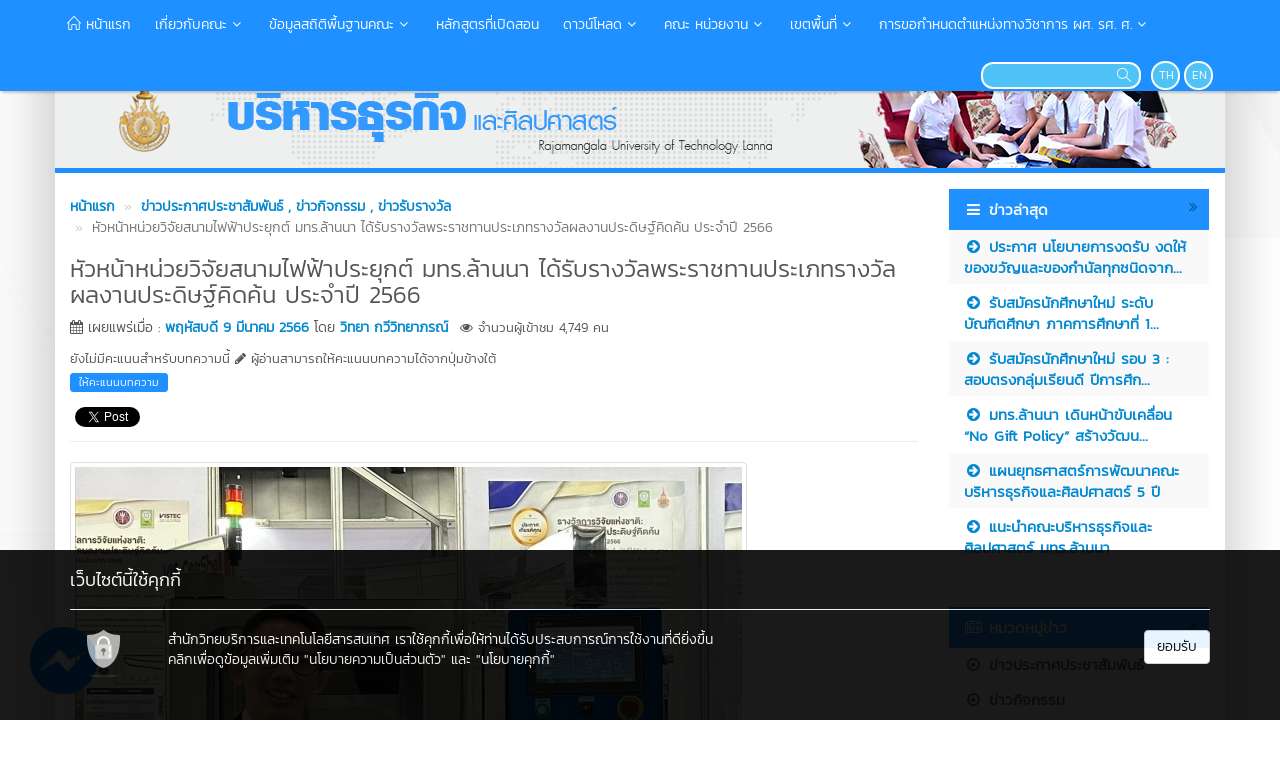

--- FILE ---
content_type: text/html; charset=UTF-8
request_url: https://bala.rmutl.ac.th/news/21346-%E0%B8%AB%E0%B8%B1%E0%B8%A7%E0%B8%AB%E0%B8%99%E0%B9%89%E0%B8%B2%E0%B8%AB%E0%B8%99%E0%B9%88%E0%B8%A7%E0%B8%A2%E0%B8%A7%E0%B8%B4%E0%B8%88%E0%B8%B1%E0%B8%A2%E0%B8%AA%E0%B8%99%E0%B8%B2%E0%B8%A1%E0%B9%84%E0%B8%9F%E0%B8%9F%E0%B9%89%E0%B8%B2%E0%B8%9B%E0%B8%A3%E0%B8%B0%E0%B8%A2%E0%B8%B8%E0%B8%81%E0%B8%95%E0%B9%8C-%E0%B8%A1%E0%B8%97%E0%B8%A3%E0%B8%A5%E0%B9%89%E0%B8%B2%E0%B8%99%E0%B8%99%E0%B8%B2-%E0%B9%84%E0%B8%94%E0%B9%89%E0%B8%A3
body_size: 11207
content:
<!DOCTYPE html>
<html lang="en" >
    <head>
        <meta charset="utf-8" />
        <meta http-equiv="X-UA-Compatible" content="IE=edge">
        <meta name="viewport" content="width=device-width,initial-scale=1,user-scalable=no">
        <title>หัวหน้าหน่วยวิจัยสนามไฟฟ้าประยุกต์ มทร.ล้านนา ได้รับรางวัลพระราชทานประเภทรางวัลผลงานประดิษฐ์คิดค้น ประจำปี 2566 | คณะบริหารธุรกิจและศิลปศาสตร์ มทร.ล้านนา</title>       
        <meta name="description" content="คณะบริหารธุรกิจและศิลปศาสตร์ มทร.ล้านนา" />
        <meta name="keywords" content="บริหารธุรกิจ,ศิลปศาสตร์,บัญชี,การตลาด,การจัดการ,ภาษาอังกฤษธุรกิจ,การจัดการค้าปลีก,การจัดการธุรกิจระหว่างประเทศ,ระบบสารสนเทศทางคอมพิวเตอร์,การท่องเที่ยวและการโรงแรม" />
        <meta name="author" content="บธ.ศ." />
        <link rel="shortcut icon" href="https://e-cms.rmutl.ac.th/assets/upload/logo/favicon_20230105231108.png" /> 

        <meta property="og:site_name" content="คณะบริหารธุรกิจและศิลปศาสตร์ มทร.ล้านนา" />
	<meta property="og:url" content="https://bala.rmutl.ac.th/news/21346-หัวหน้าหน่วยวิจัยสนามไฟฟ้าประยุกต์-มทรล้านนา-ได้ร" />
	<meta property="og:title" content="หัวหน้าหน่วยวิจัยสนามไฟฟ้าประยุกต์ มทร.ล้านนา ได้รับรางวัลพระราชทานประเภทรางวัลผลงานประดิษฐ์คิดค้น ประจำปี 2566" />
	<meta property="og:locale" content="th_th" />
	<meta property="og:description" content="คณะบริหารธุรกิจและศิลปศาสตร์ มทร.ล้านนา" />
	<meta property="og:image" content="https://e-cms.rmutl.ac.th/assets/upload/images/2023/03/post_thumbnail_2023030912185720739.jpg" />
	<meta property="og:image:width" content="560" />
	<meta property="og:image:height" content="420" />
	<meta property="og:type" content="article" />
	<meta property="fb:app_id" content="1160355537332277" />
	<meta property="article:published_time" content="2023-03-09 12:08:00 +07.00" />
	<meta property="article:modified_time" content="2023-03-23 11:52:38 +07.00" />
	<meta property="article:author" content="https://www.facebook.com/prd.rmutl" />
	<meta property="article:section" content="ข่าวประกาศประชาสัมพันธ์, ข่าวกิจกรรม, ข่าวรับรางวัล" />
	<meta property="article:tag" content="" />
	        

        <link rel="canonical" href="https://bala.rmutl.ac.th/news/21346">
        <link href="https://bala.rmutl.ac.th/assets/css/bootstrap.min.css" rel="stylesheet" type="text/css" />
	<link href="https://bala.rmutl.ac.th/assets/css/font-awesome.min.css" rel="stylesheet" type="text/css" />
	<link href="https://bala.rmutl.ac.th/assets/css/simple-line-icons.min.css" rel="stylesheet" type="text/css" />
	        <link href="https://bala.rmutl.ac.th/assets/css/style_blue.min.css" rel="stylesheet" type="text/css" />

        <link href="https://bala.rmutl.ac.th/assets/js/fancybox/jquery.fancybox.min.css" rel="stylesheet" type="text/css" />
		<script src="https://bala.rmutl.ac.th/assets/js/jquery.min.js" type="text/javascript" ></script>
		<script src="https://bala.rmutl.ac.th/assets/js/bootstrap.min.js" type="text/javascript" ></script>
		<script src="https://bala.rmutl.ac.th/assets/js/application.min.js" type="text/javascript" ></script>
	
        <!--[if lt IE 9]>
            <script src="https://bala.rmutl.ac.th/assets/js/respond.min.js"></script>
            <script src="https://bala.rmutl.ac.th/assets/js/html5shiv.min.js"></script>
        <![endif]-->

        	<!-- Google tag (gtag.js) -->
<script async src="https://www.googletagmanager.com/gtag/js?id=G-PVVYZ1M8BM"></script>
<script>
  window.dataLayer = window.dataLayer || [];
  function gtag(){dataLayer.push(arguments);}
  gtag('js', new Date());

  gtag('config', 'G-PVVYZ1M8BM');
</script>
    </head>

    <body>
        <div id="fb-root"></div>
                
        <nav class="navbar navbar-inverse navbar-fixed-top topbar">
            <div class="container">
                <div class="row">
                    <div class="navbar-header">
                        <button class="navbar-toggle" type="button" data-toggle="collapse" data-target=".navbar-collapse">
                            <span class="sr-only">Toggle Navigation</span>
                            <span class="icon-bar"></span>
                            <span class="icon-bar"></span>
                            <span class="icon-bar"></span>
                        </button>                       
                        <a href="https://bala.rmutl.ac.th/" class="topbar-main-link">
                            คณะบริหารธุรกิจและศิลปศาสตร์ มทร.ล้านนา                        </a>
                    </div>
                    <div class="navbar-collapse collapse" role="navigation">
                        <ul class="nav navbar-nav">
                                                                <li>
                                        <a href="https://bala.rmutl.ac.th/"  >
                                            <span class="icon icon-home"></span>&nbsp;หน้าแรก                                        </a>
                                    </li> 
                                                                        <li class="dropdown">
                                        <a href="#" class="dropdown-toggle top-menu" data-toggle="dropdown" data-hover="dropdown" data-close-others="false">
                                            เกี่ยวกับคณะ<span class="fa fa-fw fa-angle-down"></span>
                                        </a>
                                        <ul class="dropdown-menu dropdown-menu-modify">
                                                                                                <li>
                                                        <a href="https://bala.rmutl.ac.th/page/history"  >
                                                            ประวัติความเป็นมา                                                        </a>
                                                    </li>
                                                                                                        <li>
                                                        <a href="https://bala.rmutl.ac.th/page/logo"  >
                                                            ตราสัญลักษณ์                                                        </a>
                                                    </li>
                                                                                                        <li>
                                                        <a href="https://bala.rmutl.ac.th/page/vision"  >
                                                            ปรัชญา ปณิธาน วิสัยทัศน์                                                        </a>
                                                    </li>
                                                                                                        <li>
                                                        <a href="https://bala.rmutl.ac.th/page/features"  >
                                                            คุณลักษณะบัณฑิตที่พึงประสงค์                                                        </a>
                                                    </li>
                                                                                                        <li>
                                                        <a href="https://bala.rmutl.ac.th/page/plan"  >
                                                            ยุทธศาสตร์และแผน                                                        </a>
                                                    </li>
                                                                                                        <li>
                                                        <a href="https://bala.rmutl.ac.th/structure/board-bala"  >
                                                            คณะกรรมการประจำคณะบริหารธุรกิจและศิลปศาสตร์                                                        </a>
                                                    </li>
                                                                                                        <li>
                                                        <a href="https://bala.rmutl.ac.th/page/bala"  >
                                                            โครงสร้างการบริหารงานคณะบริหารธุรกิจและศิลปศาสตร์                                                        </a>
                                                    </li>
                                                                                                        <li>
                                                        <a href="https://bala.rmutl.ac.th/page/organizational-structure"  >
                                                            โครงสร้างงานภายในสำนักงานคณบดีคณะบริหารธุรกิจและศิลปศาสตร์                                                        </a>
                                                    </li>
                                                                                                        <li>
                                                        <a href="https://bala.rmutl.ac.th/structure/manager"  >
                                                            ผู้บริหาร                                                        </a>
                                                    </li>
                                                                                                        <li>
                                                        <a href="https://bala.rmutl.ac.th/structure/professor"  >
                                                            คณาจารย์                                                        </a>
                                                    </li>
                                                                                                        <li>
                                                        <a href="https://bala.rmutl.ac.th/structure/personnel"  >
                                                            บุคลากร                                                        </a>
                                                    </li>
                                                                                               
                                        </ul>
                                    </li>   
                                                                        <li class="dropdown">
                                        <a href="#" class="dropdown-toggle top-menu" data-toggle="dropdown" data-hover="dropdown" data-close-others="false">
                                            ข้อมูลสถิติพื้นฐานคณะ<span class="fa fa-fw fa-angle-down"></span>
                                        </a>
                                        <ul class="dropdown-menu dropdown-menu-modify">
                                                                                                <li>
                                                        <a href="https://datacenter.rmutl.ac.th/" target="_blank" >
                                                            ด้านหลักสูตร                                                        </a>
                                                    </li>
                                                                                                        <li>
                                                        <a href="#"  >
                                                            ด้านงานวิชาการ                                                        </a>
                                                    </li>
                                                                                                        <li>
                                                        <a href="https://datacenter.rmutl.ac.th/" target="_blank" >
                                                            ด้านบุคลากร                                                        </a>
                                                    </li>
                                                                                                        <li>
                                                        <a href="https://datacenter.rmutl.ac.th/" target="_blank" >
                                                            ด้านนักศึกษา                                                        </a>
                                                    </li>
                                                                                                        <li>
                                                        <a href="https://datacenter.rmutl.ac.th/reportresearch1" target="_blank" >
                                                            ด้านการวิจัย                                                        </a>
                                                    </li>
                                                                                               
                                        </ul>
                                    </li>   
                                                                        <li>
                                        <a href="https://www.rmutl.ac.th/curriculum" target="_blank" >
                                            หลักสูตรที่เปิดสอน                                        </a>
                                    </li> 
                                                                        <li class="dropdown">
                                        <a href="#" class="dropdown-toggle top-menu" data-toggle="dropdown" data-hover="dropdown" data-close-others="false">
                                            ดาวน์โหลด<span class="fa fa-fw fa-angle-down"></span>
                                        </a>
                                        <ul class="dropdown-menu dropdown-menu-modify">
                                                                                                <li>
                                                        <a href="https://bala.rmutl.ac.th/page/balaregulations"  >
                                                            ระเบียบ / ประกาศ / ข้อบังคับ ที่เกี่ยวข้อง                                                        </a>
                                                    </li>
                                                                                                        <li>
                                                        <a href="https://bala.rmutl.ac.th/page/generalmanagement"  >
                                                            เอกสารคณะบริหารธุรกิจและศิลปศาตร์                                                        </a>
                                                    </li>
                                                                                                        <li>
                                                        <a href="https://bala.rmutl.ac.th/page/operationalmanual"  >
                                                            คู่มือการปฏิบัติงาน (สายสนับสนุน)                                                        </a>
                                                    </li>
                                                                                                        <li>
                                                        <a href="https://personal.rmutl.ac.th/page/download" target="_blank" >
                                                            เอกสารกองบริหารงานบุคคล                                                        </a>
                                                    </li>
                                                                                                        <li>
                                                        <a href="https://pfd.rmutl.ac.th/news/3620-dc" target="_blank" >
                                                            เอกสารกองคลัง                                                        </a>
                                                    </li>
                                                                                                        <li>
                                                        <a href="https://dsd.rmutl.ac.th/download" target="_blank" >
                                                            เอกสารกองพัฒนานักศึกษา                                                        </a>
                                                    </li>
                                                                                                        <li>
                                                        <a href="https://qa.rmutl.ac.th/page/%E0%B8%84%E0%B8%B9%E0%B9%88%E0%B8%A1%E0%B8%B7%E0%B8%AD%E0%B9%80%E0%B8%81%E0%B8%B5%E0%B9%88%E0%B8%A2%E0%B8%A7%E0%B8%81%E0%B8%B1%E0%B8%9A%E0%B8%87%E0%B8%B2%E0%B8%99%E0%B8%9B%E0%B8%A3%E0%B8%B0%E0%B8%81%E0%B8%B1%E0%B8%99%E0%B8%84%E0%B8%B8%E0%B8%93%E0%B8%A0%E0%B8%B2%E0%B8%9E%E0%B8%81%E0%B8%B2%E0%B8%A3%E0%B8%A8%E0%B8%B6%E0%B8%81%E0%B8%A9%E0%B8%B2" target="_blank" >
                                                            เอกสารงานประกันคุณภาพการศึกษา                                                        </a>
                                                    </li>
                                                                                                        <li>
                                                        <a href="https://pfd.rmutl.ac.th/news/3620-dc" target="_blank" >
                                                            เอกสารกองประชาสัมพันธ์                                                        </a>
                                                    </li>
                                                                                                        <li class="divider"></li>
                                                                                                        <li>
                                                        <a href="https://bala.rmutl.ac.th/page/baladirection" target="_blank" >
                                                            คำสั่งคณะบริหารธุรกิจและศิลปศาสตร์                                                        </a>
                                                    </li>
                                                                                                        <li>
                                                        <a href="https://reg.rmutl.ac.th/page/download" target="_blank" >
                                                            งานวิชาการและงานทะเบียน                                                        </a>
                                                    </li>
                                                                                                        <li>
                                                        <a href="https://rdi.rmutl.ac.th/info/load.php" target="_blank" >
                                                            งานวิจัยและพัฒนา                                                        </a>
                                                    </li>
                                                                                                        <li>
                                                        <a href="https://qa.rmutl.ac.th/" target="_blank" >
                                                            งานประกันคุณภาพการศึกษา                                                        </a>
                                                    </li>
                                                                                                        <li>
                                                        <a href="https://plan.rmutl.ac.th/" target="_blank" >
                                                            งานนโยบาย ยุทธศาสตร์และแผน                                                        </a>
                                                    </li>
                                                                                                        <li>
                                                        <a href="https://bala.rmutl.ac.th/page/FacultyAdvisoryBoard"  >
                                                            แบบฟอร์มเสนอชื่อกรรมการผู้ทรงคุณวุฒิ คณะกรรมการประจำคณะฯ                                                        </a>
                                                    </li>
                                                                                               
                                        </ul>
                                    </li>   
                                                                        <li class="dropdown">
                                        <a href="#" class="dropdown-toggle top-menu" data-toggle="dropdown" data-hover="dropdown" data-close-others="false">
                                            คณะ หน่วยงาน<span class="fa fa-fw fa-angle-down"></span>
                                        </a>
                                        <ul class="dropdown-menu dropdown-menu-modify">
                                                                                                <li>
                                                        <a href="https://arts.rmutl.ac.th/" target="_blank" >
                                                            คณะศิลปกรรมและสถาปัตยกรรมศาสตร์                                                        </a>
                                                    </li>
                                                                                                        <li>
                                                        <a href="https://engineering.rmutl.ac.th/" target="_blank" >
                                                            คณะวิศวกรรมศาสตร์                                                        </a>
                                                    </li>
                                                                                                        <li>
                                                        <a href="https://sat.rmutl.ac.th/" target="_blank" >
                                                            คณะวิทยาศาสตร์และเทคโนโลยีการเกษตร                                                        </a>
                                                    </li>
                                                                                                        <li>
                                                        <a href="https://college.rmutl.ac.th/" target="_blank" >
                                                            วิทยาลัยเทคโนโลยีและสหวิทยาการ                                                        </a>
                                                    </li>
                                                                                                        <li class="divider"></li>
                                                                                                        <li>
                                                        <a href="https://president.rmutl.ac.th/" target="_blank" >
                                                            สำนักงานอธิการบดี                                                        </a>
                                                    </li>
                                                                                                        <li>
                                                        <a href="https://academic.rmutl.ac.th/" target="_blank" >
                                                            สำนักส่งเสริมวิชาการและงานทะเบียน                                                        </a>
                                                    </li>
                                                                                                        <li>
                                                        <a href="https://arit.rmutl.ac.th/" target="_blank" >
                                                            สำนักวิทยบริการและเทคโนโลยีสารสนเทศ                                                        </a>
                                                    </li>
                                                                                                        <li>
                                                        <a href="https://cttc.rmutl.ac.th/" target="_blank" >
                                                            สถาบันถ่ายทอดเทคโนโลยีสู่ชุมชน                                                        </a>
                                                    </li>
                                                                                                        <li>
                                                        <a href="https://rdi.rmutl.ac.th/" target="_blank" >
                                                            สถาบันวิจัยและพัฒนา                                                        </a>
                                                    </li>
                                                                                                        <li>
                                                        <a href="https://atri.rmutl.ac.th/" target="_blank" >
                                                            สถาบันวิจัยเทคโนโลยีเกษตร                                                        </a>
                                                    </li>
                                                                                                        <li>
                                                        <a href="https://cttc.rmutl.ac.th/" target="_blank" >
                                                            สถาบันถ่ายทอดเทคโนโลยีสู่ชุมชน                                                        </a>
                                                    </li>
                                                                                               
                                        </ul>
                                    </li>   
                                                                        <li class="dropdown">
                                        <a href="#" class="dropdown-toggle top-menu" data-toggle="dropdown" data-hover="dropdown" data-close-others="false">
                                            เขตพื้นที่<span class="fa fa-fw fa-angle-down"></span>
                                        </a>
                                        <ul class="dropdown-menu dropdown-menu-modify">
                                                                                                <li>
                                                        <a href="https://www.rmutl.ac.th/" target="_blank" >
                                                            พื้นที่ เชียงใหม่                                                        </a>
                                                    </li>
                                                                                                        <li>
                                                        <a href="https://bala.rmutl.ac.th/jomthong/" target="_blank" >
                                                            พื่นที่ จอมทอง                                                        </a>
                                                    </li>
                                                                                                        <li>
                                                        <a href="https://chiangrai.rmutl.ac.th/" target="_blank" >
                                                            พื้นที่ เชียงราย                                                        </a>
                                                    </li>
                                                                                                        <li>
                                                        <a href="https://lpc.rmutl.ac.th/" target="_blank" >
                                                            พื้นที่ ลำปาง                                                        </a>
                                                    </li>
                                                                                                        <li>
                                                        <a href="https://nan.rmutl.ac.th/" target="_blank" >
                                                            พื้นที่ น่าน                                                        </a>
                                                    </li>
                                                                                                        <li>
                                                        <a href="https://tak.rmutl.ac.th/" target="_blank" >
                                                            พื้นที่ ตาก                                                        </a>
                                                    </li>
                                                                                                        <li>
                                                        <a href="https://plc.rmutl.ac.th/" target="_blank" >
                                                            พื้นที่ พิษณุโลก                                                        </a>
                                                    </li>
                                                                                               
                                        </ul>
                                    </li>   
                                                                        <li class="dropdown">
                                        <a href="#" class="dropdown-toggle top-menu" data-toggle="dropdown" data-hover="dropdown" data-close-others="false">
                                            การขอกำหนดตำแหน่งทางวิชาการ ผศ. รศ. ศ.<span class="fa fa-fw fa-angle-down"></span>
                                        </a>
                                        <ul class="dropdown-menu dropdown-menu-modify">
                                                                                                <li>
                                                        <a href="https://bala.rmutl.ac.th/page/academic-position" target="_blank" >
                                                            ขั้นตอน/เอกสารการขอประเมินการสอน และการส่งผลงานทางวิชาการ เพื่อขอกำหนดตำแหน่งทางวิชาการ                                                        </a>
                                                    </li>
                                                                                                        <li>
                                                        <a href="https://bala.rmutl.ac.th/page/สรุปสถานะการดำเนินการขอกำหนดตำแหน่งทางวิชาการ" target="_blank" >
                                                            สถานะการประเมินการสอน และการส่งผลงานทางวิชาการ เพื่อขอกำหนดตำแหน่งทางวิชาการ                                                        </a>
                                                    </li>
                                                                                                        <li>
                                                        <a href="https://bala.rmutl.ac.th/page/doc_vdo_academic_training" target="_blank" >
                                                            วิดิโอการอบรม การพัฒนาผลงานวิชาการ                                                        </a>
                                                    </li>
                                                                                               
                                        </ul>
                                    </li>   
                                       
                        </ul>
                        <div class="pull-right topbar-lang">
                                                        <a href="javascript:void(0);" class="btn btn-xs btn-icon btn-rounded">TH</a>
                            <a href="https://bala.rmutl.ac.th/en" class="btn btn-xs btn-icon btn-rounded">EN</a>
                        </div>
                        <form class="pull-right search" id="search_form" name="search-form" method="get" action="https://bala.rmutl.ac.th/search">
                                                        <input type="search"id="search_text_inp" class="form-control form-search input-rounded" value="" name="q">
                            <button type="submit">
                                <i class="icon icon-magnifier"></i>
                            </button>
                        </form>
                    </div>
                </div>
            </div>
        </nav>

        <section class="container main-container">
                        <div class="row">
                <img src="https://e-cms.rmutl.ac.th/assets/upload/logo/website_logo_th_helf_20220615141120.jpg" alt="โลโก้เว็บไซต์ หัวหน้าหน่วยวิจัยสนามไฟฟ้าประยุกต์ มทร.ล้านนา ได้รับรางวัลพระราชทานประเภทรางวัลผลงานประดิษฐ์คิดค้น ประจำปี 2566 | คณะบริหารธุรกิจและศิลปศาสตร์ มทร.ล้านนา" class="img-responsive" />
            </div>
            <div class="row">
                <span class="footer-divider"></span>
            </div>





<div class="row" style="margin-top: 15px; margin-bottom: 15px;">
    <div class="col-lg-9 col-md-9 col-ms-9">

<ol class="breadcrumb" style="margin-bottom: 0px">
    <li>
        <a class="newslink" href="https://bala.rmutl.ac.th/">
            <span>หน้าแรก</span>
        </a>
    </li>
                    <li>
                                                <a class="newslink" href="https://bala.rmutl.ac.th/category/12-ข่าวประกาศประชาสัมพันธ์">
                                <span>ข่าวประกาศประชาสัมพันธ์</span>
                            </a>
                                                        <a class="newslink" href="https://bala.rmutl.ac.th/category/1-ข่าวกิจกรรม">
                                <span >, ข่าวกิจกรรม</span>
                            </a>                            
                                                        <a class="newslink" href="https://bala.rmutl.ac.th/category/7-ข่าวรับรางวัล">
                                <span >, ข่าวรับรางวัล</span>
                            </a>                            
                                            </li>
                            <li class="active">
        <span>
            <span class="text_normal" >หัวหน้าหน่วยวิจัยสนามไฟฟ้าประยุกต์ มทร.ล้านนา ได้รับรางวัลพระราชทานประเภทรางวัลผลงานประดิษฐ์คิดค้น ประจำปี 2566</span>
        </span>
    </li>
</ol>
<div class="row">
    <div class="col-md-12">
        <h1 class="post_title_head">หัวหน้าหน่วยวิจัยสนามไฟฟ้าประยุกต์ มทร.ล้านนา ได้รับรางวัลพระราชทานประเภทรางวัลผลงานประดิษฐ์คิดค้น ประจำปี 2566</h1>
    </div>
</div>
<div class="row">
    <div class="col-md-12">
        <p class="text_normal"><i class="fa fa-calendar"></i> เผยแพร่เมื่อ : <a class="newslink" href="https://bala.rmutl.ac.th/date/2023-03-09" >พฤหัสบดี 9 มีนาคม 2566</a> โดย <a class="newslink" href="https://bala.rmutl.ac.th/author/วิทยา-กวีวิทยาภรณ์" >วิทยา กวีวิทยาภรณ์</a><span style="color: #555; font-size: 13px; font-weight: normal; margin-left: 12px;"><i class="fa fa-eye"></i> จำนวนผู้เข้าชม 4,749 คน</span></p>
    </div>
</div>
<div class="row">
    <div class="col-md-12">
        <span class="rating-text-rmutl">ยังไม่มีคะแนนสำหรับบทความนี้ <i class="fa fa-pencil"></i> ผู้อ่านสามารถให้คะแนนบทความได้จากปุ่มข้างใต้</span>  
    </div>
</div>
<div class="row">
    <div id="for_rating" class="col-md-12">
                    <button class="rating-button-rmutl" onclick="openRate();">ให้คะแนนบทความ</button> 
            </div>
</div>
<div class="row">
    <div class="col-md-12">
        <div style="margin-top:10px;">
            <div style="margin-right:5px;" class="pull-left fb-like" data-href="https://bala.rmutl.ac.th/news/21346-หัวหน้าหน่วยวิจัยสนามไฟฟ้าประยุกต์-มทรล้านนา-ได้ร" data-layout="button_count" data-show-faces="true" data-share="true"></div>
            <div style="margin-top:5px;">
                <a class="twitter-share-button" href="https://twitter.com/share"></a>              
            </div>
        </div>
    </div>
</div>
<hr style="margin-top: 9px;">
    <div class="row">
        <div class="col-md-12">
            <a id="post_thumbnail" href="https://e-cms.rmutl.ac.th/assets/upload/images/2023/03/post_thumbnail_2023030912185720739.jpg" title="หัวหน้าหน่วยวิจัยสนามไฟฟ้าประยุกต์ มทร.ล้านนา ได้รับรางวัลพระราชทานประเภทรางวัลผลงานประดิษฐ์คิดค้น ประจำปี 2566">
                <img class="img-responsive img-thumbnail" src="https://e-cms.rmutl.ac.th/assets/upload/images/2023/03/post_thumbnail_2023030912185720739.jpg" alt="หัวหน้าหน่วยวิจัยสนามไฟฟ้าประยุกต์ มทร.ล้านนา ได้รับรางวัลพระราชทานประเภทรางวัลผลงานประดิษฐ์คิดค้น ประจำปี 2566" />
            </a>
        </div>
    </div>
<div class="row top15">
    <div class="col-md-12">
        <p>&nbsp; <strong>&nbsp;รองศาสตราจารย์ ดร.พานิช อินต๊ะ หัวหน้าหน่วยวิจัยสนามไฟฟ้าประยุกต์ในงานวิศวกรรม</strong> วิทยาลัยเทคโนโลยีและสหวิทยาการ มหาวิทยาลัยเทคโนโลยีราชมงคลล้านนาจั ณ อีเว้นท์ ฮอลล์ 100-102 ศูนย์นิทรรศการและการประชุมไบเทค บางนา&nbsp;เมื่อวันที่ 4 กุมภาพันธ์ 2566 <strong>จากผลงาน &ldquo;เครื่องทดสอบแผ่นกรองอัตโนมัติที่ใช้ตัวนับอนุภาคแบบไฟฟ้าสถิตสำหรับการทดสอบประสิทธิภาพการกรองอนุภาคของหน้ากากอนามัยและหน้ากาก 95/KN95/KF94/FFP&rdquo;</strong> โดยได้รับการสนับสนุนการพัฒนานวัตกรรมจาก ศูนย์ความเป็นเลิศด้านชีววิทยาศาสตร์ (องค์การมหาชน) กระทรวงการอุดมศึกษา วิทยาศาสตร์ วิจัยและนวัตกรรม โดยผ่านการดำเนินงานของฝ่ายการใช้ประโยชน์นวัตกรรมเพื่อเศรษฐกิจและสังคม ศลช. ซึ่ง ได้รับความสนใจจากทางภาคเอกชนที่มีผลิตภัณฑ์ หรือกระบวนการที่เกี่ยวข้องกับการทดสอบประสิทธิภาพการกรองอนุภาค นำไปสู่การใช้งานจริงในหลายพื้นที่ของประเทศ ได้แก่ จ.ลำพูน จ.พระนครศรี อยุทธยา จ.สมุทรสาคร จ.ระยอง และ จ.ปทุมธานี</p>

<p>สำหรับเครื่องเครื่องทดสอบแผ่นกรองอัตโนมัติที่ใช้ตัวนับอนุภาคแบบไฟฟ้าสถิตสำหรับการทดสอบประสิทธิภาพการกรองอนุภาคของหน้ากากอนามัยและหน้ากาก 95/KN95/KF94/FFP&rdquo; ได้พัฒนาเครื่องทดสอบตัวกรองอัตโนมัติที่ใช้ตัวนับอนุภาคแบบไฟฟ้าสถิตในการหาค่าการผ่านทะลุหรือประสิทธิภาพการกรองอนุภาคของแผ่นกรองหน้ากากชนิดต่างๆสำหรับการป้องกันฝุ่น PM2.5 และโควิด-19 ต้นแบบของเครื่องทดสอบตัวกรองอัตโนมัติ สร้างขึ้นตามวิธีทดสอบของมาตรฐาน มอก. 2424-2562 และ มอก. 2480-2562 ต้นแบบเครื่องทดสอบตัวกรองที่จะพัฒนาขึ้นประกอบด้วยแหล่งกำเนิดอนุภาคละอองลอย ตัวทำให้อนุภาคเป็นกลาง ตัวทำความร้อนอากาศ ถังผสม ห้องทดสอบ ตัวนับจำนวนอนุภาค ตัววัดความดันแตกต่าง ตัวอัดอากาศ ตัววัดอัตราการไหล และชุดประมวลผลและแสดงผลการทดสอบ ในเครื่องทดสอบตัวกรองที่พัฒนาขึ้นสามารถสร้างอนุภาค PSL, NaCl, Emery Oil และ DEHS ในช่วงขนาดอนุภาค 0.1 &ndash; 2.5 ไมครอน ที่ความเข้มข้นเชิงจำนวนตั้งแต่ 1 - 20,000 particles/cm3 ซึ่งครอบคลุมการทดสอบหน้ากากอนามัยทางการแพทย์และหน้ากากกรองอากาศชนิดต่างๆสำหรับงานการป้องกันฝุ่น PM2.5 และโควิด-19 โดยเครื่องทดสอบตัวกรองที่พัฒนาขึ้นได้รับการออกแบบมาให้ทำงานที่อัตราการไหลของอนุภาคทดสอบที่ประมาณ 5 ถึง 100 L/min ที่ประสิทธิภาพการกรองอนุภาคสูงถึง 99.99% ในการวิจัยนี้ได้เปรียบเทียบประสิทธิภาพการกรองอนุภาคจากเครื่องทดสอบตัวกรองที่พัฒนาขึ้นกับผลที่ได้จากเครื่องทดสอบตัวกรองมาตรฐานเพื่อเป็นการยืนยันความถูกต้อง เหมาะสำหรับในการทดสอบประสิทธิภาพการกรองอนุภาคของแผ่นกรองหน้ากากชนิดต่างๆสำหรับการป้องกันฝุ่น PM2.5 และโควิด-19</p>

<p><em>(ภาพ/ข้อมูล : วทส.มทร.ล้านนา)</em></p>
    </div>
</div>
    <hr>
    <div class="row top15">
        <div class="col-md-12">
                        <p class="kanit"><b>คลังรูปภาพ : </b><a class="newslink" href="https://bala.rmutl.ac.th/gallery/10633-รับรางวัลพระราชทานประเภทรางวัลผลงานประดิษฐ์คิดค้น" >รับรางวัลพระราชทานประเภทรางวัลผลงานประดิษฐ์คิดค้น ประจำปี 2566</a></p>
        </div>
        <div class="col-md-12">
            <div class="row">                <div class="col-md-2">
                    <a href="https://e-cms.rmutl.ac.th/assets/upload/gallery/2023/03/gallery_20230309121638_9713737.jpg" class="fancybox" data-fancybox-group="gallery" title="1 of 13 | รับรางวัลพระราชทานประเภทรางวัลผลงานประดิษฐ์คิดค้น ประจำปี 2566">
                        <img class="img-responsive thumbnail" src="https://e-cms.rmutl.ac.th/images?src=https://e-cms.rmutl.ac.th/assets/upload/gallery_w120/2023/03/gallery_20230309121638_9713737.jpg&w=120&h=80" data-pin-nopin="true">
                    </a>
                </div>
                                <div class="col-md-2">
                    <a href="https://e-cms.rmutl.ac.th/assets/upload/gallery/2023/03/gallery_20230309121638_5662595.jpg" class="fancybox" data-fancybox-group="gallery" title="2 of 13 | รับรางวัลพระราชทานประเภทรางวัลผลงานประดิษฐ์คิดค้น ประจำปี 2566">
                        <img class="img-responsive thumbnail" src="https://e-cms.rmutl.ac.th/images?src=https://e-cms.rmutl.ac.th/assets/upload/gallery_w120/2023/03/gallery_20230309121638_5662595.jpg&w=120&h=80" data-pin-nopin="true">
                    </a>
                </div>
                                <div class="col-md-2">
                    <a href="https://e-cms.rmutl.ac.th/assets/upload/gallery/2023/03/gallery_20230309121639_5895068.jpg" class="fancybox" data-fancybox-group="gallery" title="3 of 13 | รับรางวัลพระราชทานประเภทรางวัลผลงานประดิษฐ์คิดค้น ประจำปี 2566">
                        <img class="img-responsive thumbnail" src="https://e-cms.rmutl.ac.th/images?src=https://e-cms.rmutl.ac.th/assets/upload/gallery_w120/2023/03/gallery_20230309121639_5895068.jpg&w=120&h=80" data-pin-nopin="true">
                    </a>
                </div>
                                <div class="col-md-2">
                    <a href="https://e-cms.rmutl.ac.th/assets/upload/gallery/2023/03/gallery_20230309121639_3280371.jpg" class="fancybox" data-fancybox-group="gallery" title="4 of 13 | รับรางวัลพระราชทานประเภทรางวัลผลงานประดิษฐ์คิดค้น ประจำปี 2566">
                        <img class="img-responsive thumbnail" src="https://e-cms.rmutl.ac.th/images?src=https://e-cms.rmutl.ac.th/assets/upload/gallery_w120/2023/03/gallery_20230309121639_3280371.jpg&w=120&h=80" data-pin-nopin="true">
                    </a>
                </div>
                                <div class="col-md-2">
                    <a href="https://e-cms.rmutl.ac.th/assets/upload/gallery/2023/03/gallery_20230309121639_4815448.jpg" class="fancybox" data-fancybox-group="gallery" title="5 of 13 | รับรางวัลพระราชทานประเภทรางวัลผลงานประดิษฐ์คิดค้น ประจำปี 2566">
                        <img class="img-responsive thumbnail" src="https://e-cms.rmutl.ac.th/images?src=https://e-cms.rmutl.ac.th/assets/upload/gallery_w120/2023/03/gallery_20230309121639_4815448.jpg&w=120&h=80" data-pin-nopin="true">
                    </a>
                </div>
                                <div class="col-md-2">
                    <a href="https://e-cms.rmutl.ac.th/assets/upload/gallery/2023/03/gallery_20230309121639_8546147.jpg" class="fancybox" data-fancybox-group="gallery" title="6 of 13 | รับรางวัลพระราชทานประเภทรางวัลผลงานประดิษฐ์คิดค้น ประจำปี 2566">
                        <img class="img-responsive thumbnail" src="https://e-cms.rmutl.ac.th/images?src=https://e-cms.rmutl.ac.th/assets/upload/gallery_w120/2023/03/gallery_20230309121639_8546147.jpg&w=120&h=80" data-pin-nopin="true">
                    </a>
                </div>
                </div><div class="row">                <div class="col-md-2">
                    <a href="https://e-cms.rmutl.ac.th/assets/upload/gallery/2023/03/gallery_20230309121639_8367659.jpg" class="fancybox" data-fancybox-group="gallery" title="7 of 13 | รับรางวัลพระราชทานประเภทรางวัลผลงานประดิษฐ์คิดค้น ประจำปี 2566">
                        <img class="img-responsive thumbnail" src="https://e-cms.rmutl.ac.th/images?src=https://e-cms.rmutl.ac.th/assets/upload/gallery_w120/2023/03/gallery_20230309121639_8367659.jpg&w=120&h=80" data-pin-nopin="true">
                    </a>
                </div>
                                <div class="col-md-2">
                    <a href="https://e-cms.rmutl.ac.th/assets/upload/gallery/2023/03/gallery_20230309121639_8371413.jpg" class="fancybox" data-fancybox-group="gallery" title="8 of 13 | รับรางวัลพระราชทานประเภทรางวัลผลงานประดิษฐ์คิดค้น ประจำปี 2566">
                        <img class="img-responsive thumbnail" src="https://e-cms.rmutl.ac.th/images?src=https://e-cms.rmutl.ac.th/assets/upload/gallery_w120/2023/03/gallery_20230309121639_8371413.jpg&w=120&h=80" data-pin-nopin="true">
                    </a>
                </div>
                                <div class="col-md-2">
                    <a href="https://e-cms.rmutl.ac.th/assets/upload/gallery/2023/03/gallery_20230309121639_1402309.jpg" class="fancybox" data-fancybox-group="gallery" title="9 of 13 | รับรางวัลพระราชทานประเภทรางวัลผลงานประดิษฐ์คิดค้น ประจำปี 2566">
                        <img class="img-responsive thumbnail" src="https://e-cms.rmutl.ac.th/images?src=https://e-cms.rmutl.ac.th/assets/upload/gallery_w120/2023/03/gallery_20230309121639_1402309.jpg&w=120&h=80" data-pin-nopin="true">
                    </a>
                </div>
                                <div class="col-md-2">
                    <a href="https://e-cms.rmutl.ac.th/assets/upload/gallery/2023/03/gallery_20230309121639_8702734.jpg" class="fancybox" data-fancybox-group="gallery" title="10 of 13 | รับรางวัลพระราชทานประเภทรางวัลผลงานประดิษฐ์คิดค้น ประจำปี 2566">
                        <img class="img-responsive thumbnail" src="https://e-cms.rmutl.ac.th/images?src=https://e-cms.rmutl.ac.th/assets/upload/gallery_w120/2023/03/gallery_20230309121639_8702734.jpg&w=120&h=80" data-pin-nopin="true">
                    </a>
                </div>
                                <div class="col-md-2">
                    <a href="https://e-cms.rmutl.ac.th/assets/upload/gallery/2023/03/gallery_20230309121640_1214456.jpg" class="fancybox" data-fancybox-group="gallery" title="11 of 13 | รับรางวัลพระราชทานประเภทรางวัลผลงานประดิษฐ์คิดค้น ประจำปี 2566">
                        <img class="img-responsive thumbnail" src="https://e-cms.rmutl.ac.th/images?src=https://e-cms.rmutl.ac.th/assets/upload/gallery_w120/2023/03/gallery_20230309121640_1214456.jpg&w=120&h=80" data-pin-nopin="true">
                    </a>
                </div>
                                <div class="col-md-2">
                    <a href="https://e-cms.rmutl.ac.th/assets/upload/gallery/2023/03/gallery_20230309121640_1858508.jpg" class="fancybox" data-fancybox-group="gallery" title="12 of 13 | รับรางวัลพระราชทานประเภทรางวัลผลงานประดิษฐ์คิดค้น ประจำปี 2566">
                        <img class="img-responsive thumbnail" src="https://e-cms.rmutl.ac.th/images?src=https://e-cms.rmutl.ac.th/assets/upload/gallery_w120/2023/03/gallery_20230309121640_1858508.jpg&w=120&h=80" data-pin-nopin="true">
                    </a>
                </div>
                </div><div class="row">                <div class="col-md-2">
                    <a href="https://e-cms.rmutl.ac.th/assets/upload/gallery/2023/03/gallery_20230309121640_3684386.jpg" class="fancybox" data-fancybox-group="gallery" title="13 of 13 | รับรางวัลพระราชทานประเภทรางวัลผลงานประดิษฐ์คิดค้น ประจำปี 2566">
                        <img class="img-responsive thumbnail" src="https://e-cms.rmutl.ac.th/images?src=https://e-cms.rmutl.ac.th/assets/upload/gallery_w120/2023/03/gallery_20230309121640_3684386.jpg&w=120&h=80" data-pin-nopin="true">
                    </a>
                </div>
                </div>        </div>
    </div>
<hr>
    <div class="row top15">
        <div class="col-md-12">
                            <p class="kanit"><b>ที่มา : </b><a class="newslink" href="https://www.rmutl.ac.th/news/21346-หัวหน้าหน่วยวิจัยสนามไฟฟ้าประยุกต์-มทรล้านนา-ได้ร" >หัวหน้าหน่วยวิจัยสนามไฟฟ้าประยุกต์ มทร.ล้านนา ได้รับรางวัลพระราชทานประเภทรางวัลผลงานประดิษฐ์คิดค้น ประจำปี 2566</a></p>
                        </div>
    </div>
<div class="row top15 bottom20">
    <div class="col-md-12">
        <div class="col-md-6 pull-left">
                            <a class="newslink pull-left" href="https://bala.rmutl.ac.th/news/21345-ตรวจติดตามผลการดำเนินงานโครงการ-rucl-รอบ-4-เดือน-ป"><i class="fa fa-chevron-circle-left"></i> ตรวจติดตามผลการดำเนินงานโครงการ RUCL รอบ 4 เดือน ป...</a>
                    </div>
        <div class="col-md-6 pull-right">
                            <a class="newslink pull-right" href="https://bala.rmutl.ac.th/news/21348-กลุ่มงานยุทธศาสตร์-spu-มทรล้านนา-ได้เข้าร่วมสังเก">กลุ่มงานยุทธศาสตร์ SPU มทร.ล้านนา ได้เข้าร่วมสังเก... <i class="fa fa-chevron-circle-right"></i></a>
                    </div>
    </div> 
</div>
<hr>
<div class="row">
    <div class="col-md-12">
        <div style="margin-top:10px;">
            <div style="margin-right:5px;" class="pull-left fb-share-button" data-href="https://bala.rmutl.ac.th/news/21346-หัวหน้าหน่วยวิจัยสนามไฟฟ้าประยุกต์-มทรล้านนา-ได้ร" data-layout="button_count"></div>
            <div style="margin-top:5px;">
                <a class="twitter-share-button" href="https://twitter.com/share"></a>
                <!--<g:plusone size="medium"></g:plusone>-->
            </div>
        </div>
    </div>
</div>
<div id="for_modal"></div>
<hr>
<div class="fb-comments" data-width="100%" data-href="https://bala.rmutl.ac.th/news/21346-หัวหน้าหน่วยวิจัยสนามไฟฟ้าประยุกต์-มทรล้านนา-ได้ร" data-numposts="5"></div>
<input id="fb_url" value="https://bala.rmutl.ac.th/news/21346-หัวหน้าหน่วยวิจัยสนามไฟฟ้าประยุกต์-มทรล้านนา-ได้ร" type="hidden">
<input id="post_idx" value="21346" type="hidden">
</div>
<div class="col-lg-3 col-md-3 col-ms-3">
    
    <div class="panel" style="display: block">
        <div class="panel-header-rmutl">
            <i class="fa fa-navicon fa-fw linkss-icon-style"></i>
            <span class="sub-header-link">ข่าวล่าสุด</span>
            <a href="https://bala.rmutl.ac.th/blog" title="บทความ">
                <i class="fa fa-angle-double-right fa-fw pull-right arrow-side-tab"></i>
            </a>
        </div>
        <div class="panel-body-rmutl">
            <ul class="last_post_link nav nav-stacked">
                                    <li class="dim-li">
                        <a href="https://bala.rmutl.ac.th/news/31154-ประกาศ-นโยบายการงดรับ-งดให้-ของขวัญและของกำนัลทุกช" title="ประกาศ นโยบายการงดรับ งดให้ ของขวัญและของกำนัลทุกชนิดจากการปฏิบัติหน้าที่ (No Gift Policy)">
                            <i class="fa fa-arrow-circle-right fa-fw"></i>&nbsp;ประกาศ นโยบายการงดรับ งดให้ ของขวัญและของกำนัลทุกชนิดจาก...                        </a>
                    </li>
                                        <li >
                        <a href="https://bala.rmutl.ac.th/news/31128-รับสมัครนักศึกษาใหม่-ระดับบัณฑิตศึกษา-ภาคการศึกษาท" title="รับสมัครนักศึกษาใหม่ ระดับบัณฑิตศึกษา ภาคการศึกษาที่ 1/69">
                            <i class="fa fa-arrow-circle-right fa-fw"></i>&nbsp;รับสมัครนักศึกษาใหม่ ระดับบัณฑิตศึกษา ภาคการศึกษาที่ 1...                        </a>
                    </li>
                                        <li class="dim-li">
                        <a href="https://bala.rmutl.ac.th/news/31125-รับสมัครนักศึกษาใหม่-รอบ-3-สอบตรงกลุ่มเรียนดี-ปี" title="รับสมัครนักศึกษาใหม่ รอบ 3 : สอบตรงกลุ่มเรียนดี ปีการศึกษา 2569">
                            <i class="fa fa-arrow-circle-right fa-fw"></i>&nbsp;รับสมัครนักศึกษาใหม่ รอบ 3 : สอบตรงกลุ่มเรียนดี ปีการศึก...                        </a>
                    </li>
                                        <li >
                        <a href="https://bala.rmutl.ac.th/news/30983-มทรล้านนา-เดินหน้าขับเคลื่อน-no-gift-policy-สร้" title="มทร.ล้านนา เดินหน้าขับเคลื่อน “No Gift Policy” สร้างวัฒนธรรมองค์กรโปร่งใส สอดรับมาตรฐาน ปปช. และผลประเมิน ITA">
                            <i class="fa fa-arrow-circle-right fa-fw"></i>&nbsp;มทร.ล้านนา เดินหน้าขับเคลื่อน “No Gift Policy” สร้างวัฒน...                        </a>
                    </li>
                                        <li class="dim-li">
                        <a href="https://bala.rmutl.ac.th/news/28456-แผนยุทธศาสตร์การพัฒนาคณะบริหารธุรกิจและศิลปศาสตร์" title="แผนยุทธศาสตร์การพัฒนาคณะบริหารธุรกิจและศิลปศาสตร์ 5 ปี">
                            <i class="fa fa-arrow-circle-right fa-fw"></i>&nbsp;แผนยุทธศาสตร์การพัฒนาคณะบริหารธุรกิจและศิลปศาสตร์ 5 ปี                        </a>
                    </li>
                                        <li >
                        <a href="https://bala.rmutl.ac.th/news/15494-แนะนำคณะบริหารธุรกิจและศิลปศาสตร์-มทรล้านนา-6-พื" title="แนะนำคณะบริหารธุรกิจและศิลปศาสตร์ มทร.ล้านนา">
                            <i class="fa fa-arrow-circle-right fa-fw"></i>&nbsp;แนะนำคณะบริหารธุรกิจและศิลปศาสตร์ มทร.ล้านนา                        </a>
                    </li>
                                </ul>
        </div>
    </div>

    <hr>

    <div class="panel" style="display: block">        
        <div class="panel-header-rmutl">
            <i class="fa fa-newspaper-o fa-fw linkss-icon-style"></i>
            <span class="sub-header-link">หมวดหมู่ข่าว</span>
            <a href="https://bala.rmutl.ac.th/category" title="หมวดหมู่ข่าว">
                <i class="fa fa-angle-double-right fa-fw pull-right arrow-side-tab"></i>
            </a>
        </div>
        <div class="panel-body-rmutl">
            <ul class="link-rmutl nav nav-pills nav-stacked">
                                    <li class="dim-li">
                        <a href="https://bala.rmutl.ac.th/category/12-ข่าวประกาศประชาสัมพันธ์" title="ข่าวประกาศประชาสัมพันธ์">
                            <i class="fa fa-dot-circle-o fa-fw"></i>&nbsp;ข่าวประกาศประชาสัมพันธ์                        </a>
                    </li>
                                        <li >
                        <a href="https://bala.rmutl.ac.th/category/1-ข่าวกิจกรรม" title="ข่าวกิจกรรม">
                            <i class="fa fa-dot-circle-o fa-fw"></i>&nbsp;ข่าวกิจกรรม                        </a>
                    </li>
                                        <li class="dim-li">
                        <a href="https://bala.rmutl.ac.th/category/4-ข่าวทุนวิจัย" title="ข่าวทุน/วิจัย">
                            <i class="fa fa-dot-circle-o fa-fw"></i>&nbsp;ข่าวทุน/วิจัย                        </a>
                    </li>
                                        <li >
                        <a href="https://bala.rmutl.ac.th/category/5-ข่าวอบรมเสวนา" title="ข่าวอบรม/เสวนา">
                            <i class="fa fa-dot-circle-o fa-fw"></i>&nbsp;ข่าวอบรม/เสวนา                        </a>
                    </li>
                                        <li class="dim-li">
                        <a href="https://bala.rmutl.ac.th/category/3-ข่าวจัดซื้อจัดจ้าง" title="ข่าวจัดซื้อจัดจ้าง">
                            <i class="fa fa-dot-circle-o fa-fw"></i>&nbsp;ข่าวจัดซื้อจัดจ้าง                        </a>
                    </li>
                                        <li >
                        <a href="https://bala.rmutl.ac.th/category/9-ข่าวบุคลากร" title="ข่าวบุคลากร">
                            <i class="fa fa-dot-circle-o fa-fw"></i>&nbsp;ข่าวบุคลากร                        </a>
                    </li>
                                        <li class="dim-li">
                        <a href="https://bala.rmutl.ac.th/category/13-ข่าวทำนุบำรุงศิลปวัฒนธรรม" title="ข่าวทำนุบำรุงศิลปวัฒนธรรม">
                            <i class="fa fa-dot-circle-o fa-fw"></i>&nbsp;ข่าวทำนุบำรุงศิลปวัฒนธรรม                        </a>
                    </li>
                                        <li >
                        <a href="https://bala.rmutl.ac.th/category/8-ข่าวรับสมัครนักศึกษาใหม่" title="ข่าวรับสมัครนักศึกษาใหม่">
                            <i class="fa fa-dot-circle-o fa-fw"></i>&nbsp;ข่าวรับสมัครนักศึกษาใหม่                        </a>
                    </li>
                                        <li class="dim-li">
                        <a href="https://bala.rmutl.ac.th/category/7-ข่าวรับรางวัล" title="ข่าวรับรางวัล">
                            <i class="fa fa-dot-circle-o fa-fw"></i>&nbsp;ข่าวรับรางวัล                        </a>
                    </li>
                                        <li >
                        <a href="https://bala.rmutl.ac.th/category/2-ข่าวรับสมัครงาน" title="ข่าวรับสมัครงาน">
                            <i class="fa fa-dot-circle-o fa-fw"></i>&nbsp;ข่าวรับสมัครงาน                        </a>
                    </li>
                                        <li class="dim-li">
                        <a href="https://bala.rmutl.ac.th/category/6-ข่าววิเทศสัมพันธ์" title="ข่าววิเทศสัมพันธ์">
                            <i class="fa fa-dot-circle-o fa-fw"></i>&nbsp;ข่าววิเทศสัมพันธ์                        </a>
                    </li>
                                        <li >
                        <a href="https://bala.rmutl.ac.th/category/18-rmutl-ช่องyoutube" title="RMUTL ช่อง@Youtube">
                            <i class="fa fa-dot-circle-o fa-fw"></i>&nbsp;RMUTL ช่อง@Youtube                        </a>
                    </li>
                                        <li class="dim-li">
                        <a href="https://bala.rmutl.ac.th/category/10-คลังความรู้" title="คลังความรู้">
                            <i class="fa fa-dot-circle-o fa-fw"></i>&nbsp;คลังความรู้                        </a>
                    </li>
                                        <li >
                        <a href="https://bala.rmutl.ac.th/category/19-rmutl-นิตยสารออนไลน์" title="RMUTL นิตยสารออนไลน์">
                            <i class="fa fa-dot-circle-o fa-fw"></i>&nbsp;RMUTL นิตยสารออนไลน์                        </a>
                    </li>
                                        <li class="dim-li">
                        <a href="https://bala.rmutl.ac.th/category/20-rmutl-วารสารออนไลน์" title="RMUTL วารสารออนไลน์">
                            <i class="fa fa-dot-circle-o fa-fw"></i>&nbsp;RMUTL วารสารออนไลน์                        </a>
                    </li>
                                </ul>
        </div>
    </div>
            <hr />
        <div class="text-center mb15" id="facebook_page"></div>
        <script>
            $(document).ready(function () {
                var service_base_url = $('#service_base_url').val();
                function getFacebookPage() {
                    var url = service_base_url + 'social/facebook/260';
                    $.get(url, function (data) {
                        $('#facebook_page').html(data);
                    });
                }
                getFacebookPage();
            });
        </script>      
        </div>
</div>
<footer>
    <div class="row">
        <span class="footer-divider"></span>
    </div> 
    <div class="row footer">
                <div class="col-md-4 col-sm-12" id="vertical-line">
            <div class="col-md-12">
                <img src="https://bala.rmutl.ac.th/assets/img/rmutl-web-logo.png" class="rmutl-web-logo-footer img-responsive">
            </div>
            <!--            <div class="row" style="padding-bottom: 15px;">
                            <div class="col-md-2"></div>
                            <div class="col-md-4">
                                <img src="https://bala.rmutl.ac.th/assets/img/rmutl-web-logo.png" class="img-responsive">
                                <img src="https://bala.rmutl.ac.th/assets/img/RMUTL_R_150.png" style="height: 100px;width: 100px;" class="img-responsive" alt="RMUTL Logo">
                            </div>
                            <div class="col-md-4">
                                <img src="https://bala.rmutl.ac.th/assets/img/Accredited-Logo-Large-2023-2027.png" style="height: 100px;width: 100px;" class="img-responsive" alt="ASIC Logo">
                            </div>
                            <div class="col-md-2"></div>
                        </div>-->

            <div class="col-md-12 footer-about-text text-center">
                คณะบริหารธุรกิจและศิลปศาสตร์ มทร.ล้านนา<br>
                <span class="footer-span-comment">""BALA" Step Forward Together"</span>
            </div>
            <div class="col-md-12 text-center">
                <div class="socicons">
                                            <a href="https://www.facebook.com/balachiangmai" title="Facebook" class="socicon-btn socicon-btn-circle socicon-solid bg-grey font-white bg-hover-blue-facebook socicon-facebook" target="_blank" data-original-title="Facebook"></a>
                                                <a href="https://bala.rmutl.ac.th/rss/sitemap" title="RSS" class="socicon-btn socicon-btn-circle socicon-solid bg-grey font-white bg-hover-orange-rss socicon-rss" target="_blank" data-original-title="RSS"></a>
                          

                </div>
            </div>
        </div>
        <div class="col-md-8 col-sm-12">
            <div class="list-text-footer row">
                <div class="col-md-4">
                    <ul>
                                                    <li>
                                <a href="https://rcdl.rmutl.ac.th/" target="blank" >RCDL RMUTL</a>
                            </li>
                                                        <li>
                                <a href="https://moodle.rmutl.ac.th/" target="blank" >E-Learning</a>
                            </li>
                                                        <li>
                                <a href="http://arit.chiangrai.rmutl.ac.th/index.php/e-journal-thai" target="blank" >E-journal (Thai)</a>
                            </li>
                                                        <li>
                                <a href="https://login.microsoftonline.com/" target="blank" >อีเมล์มหาวิทยาลัย</a>
                            </li>
                                                        <li>
                                <a href="#" target="blank" >ติดต่อมหาวิทยาลัยฯ</a>
                            </li>
                                                        <li>
                                <a href="https://bala.rmutl.ac.th/page/personal"  >เบอร์โทรภายใน</a>
                            </li>
                                                </ul>
                </div>
                <div class="col-md-4">
                    <ul>
                                                    <li>
                                <a href="https://regis.rmutl.ac.th/" target="blank" >ระบบทะเบียนกลาง</a>
                            </li>
                                                        <li>
                                <a href="https://hr.rmutl.ac.th/" target="blank" >ระบบบริหารงานบุคคล</a>
                            </li>
                                                        <li>
                                <a href="https://arit.rmutl.ac.th/page/how-to" target="blank" >ระบบ ERP</a>
                            </li>
                                                        <li>
                                <a href="http://qachiangrai.rmutl.ac.th/" target="blank" >ระบบการประกันคุณภาพ</a>
                            </li>
                                                        <li>
                                <a href="https://e-office.rmutl.ac.th/" target="blank" >ระบบสำนักงานอิเล็กทรอนิกส์</a>
                            </li>
                                                        <li>
                                <a href="https://booking.rmutl.ac.th/"  >ระบบจองห้องเรียน</a>
                            </li>
                                                        <li>
                                <a href="http://reserve.rmutl.ac.th/login"  >ระบบจองรถออนไลน์ </a>
                            </li>
                                                </ul>
                </div>
                <div class="col-md-4">
                    <ul>
                                                    <li>
                                <a href="http://www.fm9725.rmutl.ac.th/" target="blank" >Radio FM 97.25 MHz</a>
                            </li>
                                                        <li>
                                <a href="https://lpc.rmutl.ac.th/radio/" target="blank" >Radio FM 107.05 MHz</a>
                            </li>
                                                        <li>
                                <a href="https://chiangrai.rmutl.ac.th/page/ebook"  >ดาวน์โหลด E-book</a>
                            </li>
                                                        <li>
                                <a href="https://download.rmutl.ac.th/"  >ดาวน์โหลด ซอฟต์แวร์</a>
                            </li>
                                                        <li>
                                <a href="https://library.rmutl.ac.th/" target="blank" >Reference Databases</a>
                            </li>
                                                </ul>
                </div>
            </div>
            <div class="address-text-fooster col-md-12">
                คณะบริหารธุรกิจและศิลปศาสตร์ มทร.ล้านนา : 128 ถ.ห้วยแก้ว ต.ช้างเผือก อ.เมือง จ.เชียงใหม่ 50300<br>
                โทรศัพท์ : 0 5392 1444 ต่อ (ฝ่ายวิชาการและกิจการนักศึกษา: 1267) (ฝ่ายวิจัยและบริการวิชาการ: 1294) (ฝ่ายบริหารและแผนยุทธศาตร์: 1279) , อีเมล : alumni.bala@rmutl.ac.th            </div>
            <div class="address-text-fooster col-md-12" style="margin-top: 8px;">
                <div id=ipv6_enabled_www_test_logo></div>
            </div>
        </div>
    </div> 

    <!-- nav footer  -->
    <div class="cookies-container" style="position: fixed; bottom: -50px; width: 100%; left: 0px; background: #000; opacity:0.9; z-index: 3000; padding: 10px;">
        <div class="cookies-content container" style="padding-bottom: 80px; color: #fff; font-family: 'Kanit';">
            <h4 class="alert-heading">เว็บไซต์นี้ใช้คุกกี้</h4>
            <hr>
            <div class="row">
                <div class="col-sm-1" style="text-align: center;"><img src="https://bala.rmutl.ac.th//assets/img/ico-policy.svg" alt=""></div>
                <div class="col-sm-9">
                    <p>สำนักวิทยบริการและเทคโนโลยีสารสนเทศ เราใช้คุกกี้เพื่อให้ท่านได้รับประสบการณ์การใช้งานที่ดียิ่งขึ้น <br> คลิกเพื่อดูข้อมูลเพิ่มเติม
                        <a href="https://www.rmutl.ac.th/page/privacy_policy" target="_blank" rel="Policy Website" style="color: #fff;">"นโยบายความเป็นส่วนตัว"</a> และ <a href="https://www.rmutl.ac.th/page/cookies_policy" target="_blank" rel="cookies policy" style="color: #fff;">"นโยบายคุกกี้"</a>
                    </p>
                </div>
                <div class="col-sm-2 text-right">
                    <button class="cookies-save btn btn-default" style="color: black;">ยอมรับ</button>
                </div>
            </div>
        </div>
    </div>
    <!-- nav footer  -->

    <script>
        function cookies(functions) {
            const container = document.querySelector('.cookies-container');
            const save = document.querySelector('.cookies-save');
            if (!container || !save)
                return null;

            const localPref = JSON.parse(window.localStorage.getItem('cookies-pref'));
            if (localPref)
                activateFunctions(localPref);

            function getFormPref() {
                return [...document.querySelectorAll('[data-function]')]
                        .filter((el) => el.checked)
                        .map((el) => el.getAttribute('data-function'));
            }

            function activateFunctions(pref) {
                pref.forEach((f) => functions[f]());
                container.style.display = 'none';
                window.localStorage.setItem('cookies-pref', JSON.stringify(pref));
            }

            function handleSave() {
                const pref = getFormPref();
                activateFunctions(pref);
            }

            save.addEventListener('click', handleSave);
        }

        function marketing() {
            console.log('Occupation de marketing');
        }

        function analytics() {
            console.log('Occupation de analytics');
        }

        cookies({
            marketing,
            analytics
        });
    </script>

</footer>
<div class="credit" style="text-align:center; color: #fff;margin-top: 15px;margin-bottom: 15px;">
    <p style="color: #666; font-family: 'kanit';">ออกแบบและพัฒนาโดย <a href="https://arit.rmutl.ac.th/" target="_blank">สำนักวิทยบริการและเทคโนโลยีสารสนเทศ</a> <a href="https://www.rmutl.ac.th/" target="_blank">มหาวิทยาลัยเทคโนโลยีราชมงคลล้านนา</a></p>
</div>
</section>
<input type="hidden" id="service_base_url" value="https://bala.rmutl.ac.th/">
	<script src="https://bala.rmutl.ac.th/assets/js/fancybox/jquery.fancybox.pack.js" type="text/javascript" ></script>
		<script src="https://bala.rmutl.ac.th/assets/js/popup-images.min.js" type="text/javascript" ></script>
		<script src="https://bala.rmutl.ac.th/assets/js/social.min.js" type="text/javascript" ></script>
		<script src="https://bala.rmutl.ac.th/assets/js/post.js" type="text/javascript" ></script>
		<script src="https://bala.rmutl.ac.th/assets/js/script.min.js" type="text/javascript" ></script>
	    <!-- Facebook Messenger icon -->
    <div style="position: fixed; bottom: 3%; left:2%; ">
        <a href="https://www.facebook.com/messages/t/balachiangmai/" target="_blank" title="Facebook Messenger">
            <image src="https://www.rmutl.ac.th/assets/img/facebook-messenger.ico" alt="Facebook Messenger icon" style="width: 75px;height: 75px;"/>
        </a>
    </div>
    </body>
</html>